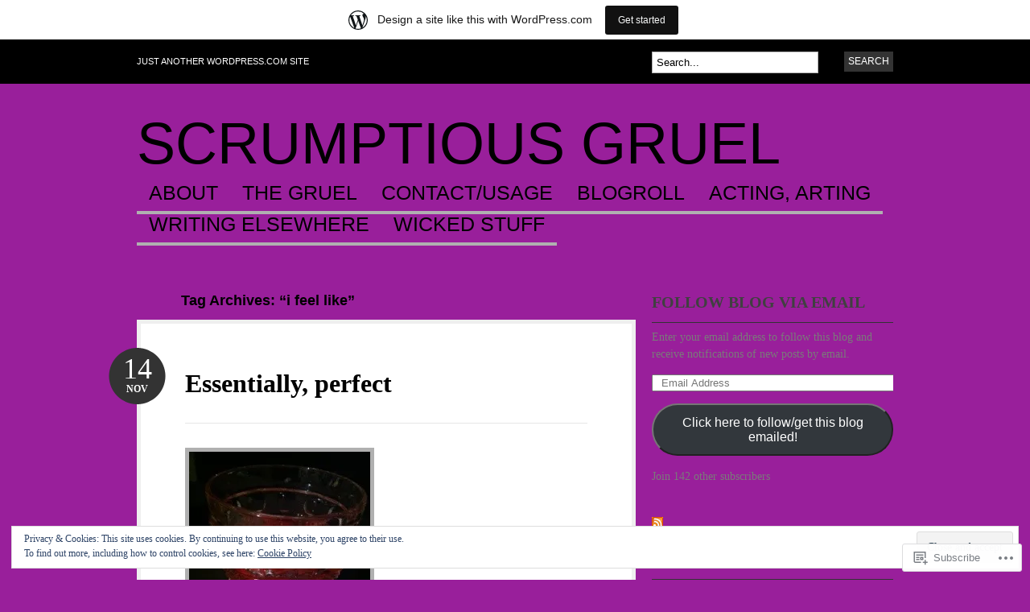

--- FILE ---
content_type: text/html; charset=UTF-8
request_url: https://scrumptiousgruel.wordpress.com/tag/i-feel-like/
body_size: 20862
content:
<!DOCTYPE html PUBLIC "-//W3C//DTD XHTML 1.0 Transitional//EN" "http://www.w3.org/TR/xhtml1/DTD/xhtml1-transitional.dtd">
<html xmlns="http://www.w3.org/1999/xhtml" lang="en">
<head profile="http://gmpg.org/xfn/11">

<meta http-equiv="Content-Type" content="text/html; charset=UTF-8" />
<title>&#8220;i feel like&#8221; | Scrumptious Gruel</title>
<link rel="pingback" href="https://scrumptiousgruel.wordpress.com/xmlrpc.php" />

	<!--[if IE 6]>
		<script type="text/javascript" src="https://s0.wp.com/wp-content/themes/pub/bueno/includes/js/pngfix.js?m=1315596887i"></script>
		<link rel="stylesheet" type="text/css" media="all" href="https://s0.wp.com/wp-content/themes/pub/bueno/css/ie6.css?m=1290185885i" />
	<![endif]-->

	<!--[if IE 7]>
		<link rel="stylesheet" type="text/css" media="all" href="https://s0.wp.com/wp-content/themes/pub/bueno/css/ie7.css?m=1290185885i" />
	<![endif]-->

<meta name='robots' content='max-image-preview:large' />
<link rel='dns-prefetch' href='//s0.wp.com' />
<link rel='dns-prefetch' href='//af.pubmine.com' />
<link rel="alternate" type="application/rss+xml" title="Scrumptious Gruel &raquo; Feed" href="https://scrumptiousgruel.wordpress.com/feed/" />
<link rel="alternate" type="application/rss+xml" title="Scrumptious Gruel &raquo; Comments Feed" href="https://scrumptiousgruel.wordpress.com/comments/feed/" />
<link rel="alternate" type="application/rss+xml" title="Scrumptious Gruel &raquo; &quot;i feel like&quot; Tag Feed" href="https://scrumptiousgruel.wordpress.com/tag/i-feel-like/feed/" />
	<script type="text/javascript">
		/* <![CDATA[ */
		function addLoadEvent(func) {
			var oldonload = window.onload;
			if (typeof window.onload != 'function') {
				window.onload = func;
			} else {
				window.onload = function () {
					oldonload();
					func();
				}
			}
		}
		/* ]]> */
	</script>
	<link crossorigin='anonymous' rel='stylesheet' id='all-css-0-1' href='/_static/??-eJxljcEOwiAQRH9IXBsNxoPxW6CuuBYW0l1C+velF1PjdWbeG2jFjJkVWSFVU2INxAKNngFVAGtv80RoomugmEp0igKiS8TjKHKAncDHHL6K5OYJlTgY72bo09/kD969E7+ISRfQN6b+VqoHX5HzBj3SfbjawV5ON3v+rHpSRyc=&cssminify=yes' type='text/css' media='all' />
<style id='wp-emoji-styles-inline-css'>

	img.wp-smiley, img.emoji {
		display: inline !important;
		border: none !important;
		box-shadow: none !important;
		height: 1em !important;
		width: 1em !important;
		margin: 0 0.07em !important;
		vertical-align: -0.1em !important;
		background: none !important;
		padding: 0 !important;
	}
/*# sourceURL=wp-emoji-styles-inline-css */
</style>
<link crossorigin='anonymous' rel='stylesheet' id='all-css-2-1' href='/wp-content/plugins/gutenberg-core/v22.2.0/build/styles/block-library/style.css?m=1764855221i&cssminify=yes' type='text/css' media='all' />
<style id='wp-block-library-inline-css'>
.has-text-align-justify {
	text-align:justify;
}
.has-text-align-justify{text-align:justify;}

/*# sourceURL=wp-block-library-inline-css */
</style><style id='global-styles-inline-css'>
:root{--wp--preset--aspect-ratio--square: 1;--wp--preset--aspect-ratio--4-3: 4/3;--wp--preset--aspect-ratio--3-4: 3/4;--wp--preset--aspect-ratio--3-2: 3/2;--wp--preset--aspect-ratio--2-3: 2/3;--wp--preset--aspect-ratio--16-9: 16/9;--wp--preset--aspect-ratio--9-16: 9/16;--wp--preset--color--black: #000000;--wp--preset--color--cyan-bluish-gray: #abb8c3;--wp--preset--color--white: #ffffff;--wp--preset--color--pale-pink: #f78da7;--wp--preset--color--vivid-red: #cf2e2e;--wp--preset--color--luminous-vivid-orange: #ff6900;--wp--preset--color--luminous-vivid-amber: #fcb900;--wp--preset--color--light-green-cyan: #7bdcb5;--wp--preset--color--vivid-green-cyan: #00d084;--wp--preset--color--pale-cyan-blue: #8ed1fc;--wp--preset--color--vivid-cyan-blue: #0693e3;--wp--preset--color--vivid-purple: #9b51e0;--wp--preset--gradient--vivid-cyan-blue-to-vivid-purple: linear-gradient(135deg,rgb(6,147,227) 0%,rgb(155,81,224) 100%);--wp--preset--gradient--light-green-cyan-to-vivid-green-cyan: linear-gradient(135deg,rgb(122,220,180) 0%,rgb(0,208,130) 100%);--wp--preset--gradient--luminous-vivid-amber-to-luminous-vivid-orange: linear-gradient(135deg,rgb(252,185,0) 0%,rgb(255,105,0) 100%);--wp--preset--gradient--luminous-vivid-orange-to-vivid-red: linear-gradient(135deg,rgb(255,105,0) 0%,rgb(207,46,46) 100%);--wp--preset--gradient--very-light-gray-to-cyan-bluish-gray: linear-gradient(135deg,rgb(238,238,238) 0%,rgb(169,184,195) 100%);--wp--preset--gradient--cool-to-warm-spectrum: linear-gradient(135deg,rgb(74,234,220) 0%,rgb(151,120,209) 20%,rgb(207,42,186) 40%,rgb(238,44,130) 60%,rgb(251,105,98) 80%,rgb(254,248,76) 100%);--wp--preset--gradient--blush-light-purple: linear-gradient(135deg,rgb(255,206,236) 0%,rgb(152,150,240) 100%);--wp--preset--gradient--blush-bordeaux: linear-gradient(135deg,rgb(254,205,165) 0%,rgb(254,45,45) 50%,rgb(107,0,62) 100%);--wp--preset--gradient--luminous-dusk: linear-gradient(135deg,rgb(255,203,112) 0%,rgb(199,81,192) 50%,rgb(65,88,208) 100%);--wp--preset--gradient--pale-ocean: linear-gradient(135deg,rgb(255,245,203) 0%,rgb(182,227,212) 50%,rgb(51,167,181) 100%);--wp--preset--gradient--electric-grass: linear-gradient(135deg,rgb(202,248,128) 0%,rgb(113,206,126) 100%);--wp--preset--gradient--midnight: linear-gradient(135deg,rgb(2,3,129) 0%,rgb(40,116,252) 100%);--wp--preset--font-size--small: 13px;--wp--preset--font-size--medium: 20px;--wp--preset--font-size--large: 36px;--wp--preset--font-size--x-large: 42px;--wp--preset--font-family--albert-sans: 'Albert Sans', sans-serif;--wp--preset--font-family--alegreya: Alegreya, serif;--wp--preset--font-family--arvo: Arvo, serif;--wp--preset--font-family--bodoni-moda: 'Bodoni Moda', serif;--wp--preset--font-family--bricolage-grotesque: 'Bricolage Grotesque', sans-serif;--wp--preset--font-family--cabin: Cabin, sans-serif;--wp--preset--font-family--chivo: Chivo, sans-serif;--wp--preset--font-family--commissioner: Commissioner, sans-serif;--wp--preset--font-family--cormorant: Cormorant, serif;--wp--preset--font-family--courier-prime: 'Courier Prime', monospace;--wp--preset--font-family--crimson-pro: 'Crimson Pro', serif;--wp--preset--font-family--dm-mono: 'DM Mono', monospace;--wp--preset--font-family--dm-sans: 'DM Sans', sans-serif;--wp--preset--font-family--dm-serif-display: 'DM Serif Display', serif;--wp--preset--font-family--domine: Domine, serif;--wp--preset--font-family--eb-garamond: 'EB Garamond', serif;--wp--preset--font-family--epilogue: Epilogue, sans-serif;--wp--preset--font-family--fahkwang: Fahkwang, sans-serif;--wp--preset--font-family--figtree: Figtree, sans-serif;--wp--preset--font-family--fira-sans: 'Fira Sans', sans-serif;--wp--preset--font-family--fjalla-one: 'Fjalla One', sans-serif;--wp--preset--font-family--fraunces: Fraunces, serif;--wp--preset--font-family--gabarito: Gabarito, system-ui;--wp--preset--font-family--ibm-plex-mono: 'IBM Plex Mono', monospace;--wp--preset--font-family--ibm-plex-sans: 'IBM Plex Sans', sans-serif;--wp--preset--font-family--ibarra-real-nova: 'Ibarra Real Nova', serif;--wp--preset--font-family--instrument-serif: 'Instrument Serif', serif;--wp--preset--font-family--inter: Inter, sans-serif;--wp--preset--font-family--josefin-sans: 'Josefin Sans', sans-serif;--wp--preset--font-family--jost: Jost, sans-serif;--wp--preset--font-family--libre-baskerville: 'Libre Baskerville', serif;--wp--preset--font-family--libre-franklin: 'Libre Franklin', sans-serif;--wp--preset--font-family--literata: Literata, serif;--wp--preset--font-family--lora: Lora, serif;--wp--preset--font-family--merriweather: Merriweather, serif;--wp--preset--font-family--montserrat: Montserrat, sans-serif;--wp--preset--font-family--newsreader: Newsreader, serif;--wp--preset--font-family--noto-sans-mono: 'Noto Sans Mono', sans-serif;--wp--preset--font-family--nunito: Nunito, sans-serif;--wp--preset--font-family--open-sans: 'Open Sans', sans-serif;--wp--preset--font-family--overpass: Overpass, sans-serif;--wp--preset--font-family--pt-serif: 'PT Serif', serif;--wp--preset--font-family--petrona: Petrona, serif;--wp--preset--font-family--piazzolla: Piazzolla, serif;--wp--preset--font-family--playfair-display: 'Playfair Display', serif;--wp--preset--font-family--plus-jakarta-sans: 'Plus Jakarta Sans', sans-serif;--wp--preset--font-family--poppins: Poppins, sans-serif;--wp--preset--font-family--raleway: Raleway, sans-serif;--wp--preset--font-family--roboto: Roboto, sans-serif;--wp--preset--font-family--roboto-slab: 'Roboto Slab', serif;--wp--preset--font-family--rubik: Rubik, sans-serif;--wp--preset--font-family--rufina: Rufina, serif;--wp--preset--font-family--sora: Sora, sans-serif;--wp--preset--font-family--source-sans-3: 'Source Sans 3', sans-serif;--wp--preset--font-family--source-serif-4: 'Source Serif 4', serif;--wp--preset--font-family--space-mono: 'Space Mono', monospace;--wp--preset--font-family--syne: Syne, sans-serif;--wp--preset--font-family--texturina: Texturina, serif;--wp--preset--font-family--urbanist: Urbanist, sans-serif;--wp--preset--font-family--work-sans: 'Work Sans', sans-serif;--wp--preset--spacing--20: 0.44rem;--wp--preset--spacing--30: 0.67rem;--wp--preset--spacing--40: 1rem;--wp--preset--spacing--50: 1.5rem;--wp--preset--spacing--60: 2.25rem;--wp--preset--spacing--70: 3.38rem;--wp--preset--spacing--80: 5.06rem;--wp--preset--shadow--natural: 6px 6px 9px rgba(0, 0, 0, 0.2);--wp--preset--shadow--deep: 12px 12px 50px rgba(0, 0, 0, 0.4);--wp--preset--shadow--sharp: 6px 6px 0px rgba(0, 0, 0, 0.2);--wp--preset--shadow--outlined: 6px 6px 0px -3px rgb(255, 255, 255), 6px 6px rgb(0, 0, 0);--wp--preset--shadow--crisp: 6px 6px 0px rgb(0, 0, 0);}:where(.is-layout-flex){gap: 0.5em;}:where(.is-layout-grid){gap: 0.5em;}body .is-layout-flex{display: flex;}.is-layout-flex{flex-wrap: wrap;align-items: center;}.is-layout-flex > :is(*, div){margin: 0;}body .is-layout-grid{display: grid;}.is-layout-grid > :is(*, div){margin: 0;}:where(.wp-block-columns.is-layout-flex){gap: 2em;}:where(.wp-block-columns.is-layout-grid){gap: 2em;}:where(.wp-block-post-template.is-layout-flex){gap: 1.25em;}:where(.wp-block-post-template.is-layout-grid){gap: 1.25em;}.has-black-color{color: var(--wp--preset--color--black) !important;}.has-cyan-bluish-gray-color{color: var(--wp--preset--color--cyan-bluish-gray) !important;}.has-white-color{color: var(--wp--preset--color--white) !important;}.has-pale-pink-color{color: var(--wp--preset--color--pale-pink) !important;}.has-vivid-red-color{color: var(--wp--preset--color--vivid-red) !important;}.has-luminous-vivid-orange-color{color: var(--wp--preset--color--luminous-vivid-orange) !important;}.has-luminous-vivid-amber-color{color: var(--wp--preset--color--luminous-vivid-amber) !important;}.has-light-green-cyan-color{color: var(--wp--preset--color--light-green-cyan) !important;}.has-vivid-green-cyan-color{color: var(--wp--preset--color--vivid-green-cyan) !important;}.has-pale-cyan-blue-color{color: var(--wp--preset--color--pale-cyan-blue) !important;}.has-vivid-cyan-blue-color{color: var(--wp--preset--color--vivid-cyan-blue) !important;}.has-vivid-purple-color{color: var(--wp--preset--color--vivid-purple) !important;}.has-black-background-color{background-color: var(--wp--preset--color--black) !important;}.has-cyan-bluish-gray-background-color{background-color: var(--wp--preset--color--cyan-bluish-gray) !important;}.has-white-background-color{background-color: var(--wp--preset--color--white) !important;}.has-pale-pink-background-color{background-color: var(--wp--preset--color--pale-pink) !important;}.has-vivid-red-background-color{background-color: var(--wp--preset--color--vivid-red) !important;}.has-luminous-vivid-orange-background-color{background-color: var(--wp--preset--color--luminous-vivid-orange) !important;}.has-luminous-vivid-amber-background-color{background-color: var(--wp--preset--color--luminous-vivid-amber) !important;}.has-light-green-cyan-background-color{background-color: var(--wp--preset--color--light-green-cyan) !important;}.has-vivid-green-cyan-background-color{background-color: var(--wp--preset--color--vivid-green-cyan) !important;}.has-pale-cyan-blue-background-color{background-color: var(--wp--preset--color--pale-cyan-blue) !important;}.has-vivid-cyan-blue-background-color{background-color: var(--wp--preset--color--vivid-cyan-blue) !important;}.has-vivid-purple-background-color{background-color: var(--wp--preset--color--vivid-purple) !important;}.has-black-border-color{border-color: var(--wp--preset--color--black) !important;}.has-cyan-bluish-gray-border-color{border-color: var(--wp--preset--color--cyan-bluish-gray) !important;}.has-white-border-color{border-color: var(--wp--preset--color--white) !important;}.has-pale-pink-border-color{border-color: var(--wp--preset--color--pale-pink) !important;}.has-vivid-red-border-color{border-color: var(--wp--preset--color--vivid-red) !important;}.has-luminous-vivid-orange-border-color{border-color: var(--wp--preset--color--luminous-vivid-orange) !important;}.has-luminous-vivid-amber-border-color{border-color: var(--wp--preset--color--luminous-vivid-amber) !important;}.has-light-green-cyan-border-color{border-color: var(--wp--preset--color--light-green-cyan) !important;}.has-vivid-green-cyan-border-color{border-color: var(--wp--preset--color--vivid-green-cyan) !important;}.has-pale-cyan-blue-border-color{border-color: var(--wp--preset--color--pale-cyan-blue) !important;}.has-vivid-cyan-blue-border-color{border-color: var(--wp--preset--color--vivid-cyan-blue) !important;}.has-vivid-purple-border-color{border-color: var(--wp--preset--color--vivid-purple) !important;}.has-vivid-cyan-blue-to-vivid-purple-gradient-background{background: var(--wp--preset--gradient--vivid-cyan-blue-to-vivid-purple) !important;}.has-light-green-cyan-to-vivid-green-cyan-gradient-background{background: var(--wp--preset--gradient--light-green-cyan-to-vivid-green-cyan) !important;}.has-luminous-vivid-amber-to-luminous-vivid-orange-gradient-background{background: var(--wp--preset--gradient--luminous-vivid-amber-to-luminous-vivid-orange) !important;}.has-luminous-vivid-orange-to-vivid-red-gradient-background{background: var(--wp--preset--gradient--luminous-vivid-orange-to-vivid-red) !important;}.has-very-light-gray-to-cyan-bluish-gray-gradient-background{background: var(--wp--preset--gradient--very-light-gray-to-cyan-bluish-gray) !important;}.has-cool-to-warm-spectrum-gradient-background{background: var(--wp--preset--gradient--cool-to-warm-spectrum) !important;}.has-blush-light-purple-gradient-background{background: var(--wp--preset--gradient--blush-light-purple) !important;}.has-blush-bordeaux-gradient-background{background: var(--wp--preset--gradient--blush-bordeaux) !important;}.has-luminous-dusk-gradient-background{background: var(--wp--preset--gradient--luminous-dusk) !important;}.has-pale-ocean-gradient-background{background: var(--wp--preset--gradient--pale-ocean) !important;}.has-electric-grass-gradient-background{background: var(--wp--preset--gradient--electric-grass) !important;}.has-midnight-gradient-background{background: var(--wp--preset--gradient--midnight) !important;}.has-small-font-size{font-size: var(--wp--preset--font-size--small) !important;}.has-medium-font-size{font-size: var(--wp--preset--font-size--medium) !important;}.has-large-font-size{font-size: var(--wp--preset--font-size--large) !important;}.has-x-large-font-size{font-size: var(--wp--preset--font-size--x-large) !important;}.has-albert-sans-font-family{font-family: var(--wp--preset--font-family--albert-sans) !important;}.has-alegreya-font-family{font-family: var(--wp--preset--font-family--alegreya) !important;}.has-arvo-font-family{font-family: var(--wp--preset--font-family--arvo) !important;}.has-bodoni-moda-font-family{font-family: var(--wp--preset--font-family--bodoni-moda) !important;}.has-bricolage-grotesque-font-family{font-family: var(--wp--preset--font-family--bricolage-grotesque) !important;}.has-cabin-font-family{font-family: var(--wp--preset--font-family--cabin) !important;}.has-chivo-font-family{font-family: var(--wp--preset--font-family--chivo) !important;}.has-commissioner-font-family{font-family: var(--wp--preset--font-family--commissioner) !important;}.has-cormorant-font-family{font-family: var(--wp--preset--font-family--cormorant) !important;}.has-courier-prime-font-family{font-family: var(--wp--preset--font-family--courier-prime) !important;}.has-crimson-pro-font-family{font-family: var(--wp--preset--font-family--crimson-pro) !important;}.has-dm-mono-font-family{font-family: var(--wp--preset--font-family--dm-mono) !important;}.has-dm-sans-font-family{font-family: var(--wp--preset--font-family--dm-sans) !important;}.has-dm-serif-display-font-family{font-family: var(--wp--preset--font-family--dm-serif-display) !important;}.has-domine-font-family{font-family: var(--wp--preset--font-family--domine) !important;}.has-eb-garamond-font-family{font-family: var(--wp--preset--font-family--eb-garamond) !important;}.has-epilogue-font-family{font-family: var(--wp--preset--font-family--epilogue) !important;}.has-fahkwang-font-family{font-family: var(--wp--preset--font-family--fahkwang) !important;}.has-figtree-font-family{font-family: var(--wp--preset--font-family--figtree) !important;}.has-fira-sans-font-family{font-family: var(--wp--preset--font-family--fira-sans) !important;}.has-fjalla-one-font-family{font-family: var(--wp--preset--font-family--fjalla-one) !important;}.has-fraunces-font-family{font-family: var(--wp--preset--font-family--fraunces) !important;}.has-gabarito-font-family{font-family: var(--wp--preset--font-family--gabarito) !important;}.has-ibm-plex-mono-font-family{font-family: var(--wp--preset--font-family--ibm-plex-mono) !important;}.has-ibm-plex-sans-font-family{font-family: var(--wp--preset--font-family--ibm-plex-sans) !important;}.has-ibarra-real-nova-font-family{font-family: var(--wp--preset--font-family--ibarra-real-nova) !important;}.has-instrument-serif-font-family{font-family: var(--wp--preset--font-family--instrument-serif) !important;}.has-inter-font-family{font-family: var(--wp--preset--font-family--inter) !important;}.has-josefin-sans-font-family{font-family: var(--wp--preset--font-family--josefin-sans) !important;}.has-jost-font-family{font-family: var(--wp--preset--font-family--jost) !important;}.has-libre-baskerville-font-family{font-family: var(--wp--preset--font-family--libre-baskerville) !important;}.has-libre-franklin-font-family{font-family: var(--wp--preset--font-family--libre-franklin) !important;}.has-literata-font-family{font-family: var(--wp--preset--font-family--literata) !important;}.has-lora-font-family{font-family: var(--wp--preset--font-family--lora) !important;}.has-merriweather-font-family{font-family: var(--wp--preset--font-family--merriweather) !important;}.has-montserrat-font-family{font-family: var(--wp--preset--font-family--montserrat) !important;}.has-newsreader-font-family{font-family: var(--wp--preset--font-family--newsreader) !important;}.has-noto-sans-mono-font-family{font-family: var(--wp--preset--font-family--noto-sans-mono) !important;}.has-nunito-font-family{font-family: var(--wp--preset--font-family--nunito) !important;}.has-open-sans-font-family{font-family: var(--wp--preset--font-family--open-sans) !important;}.has-overpass-font-family{font-family: var(--wp--preset--font-family--overpass) !important;}.has-pt-serif-font-family{font-family: var(--wp--preset--font-family--pt-serif) !important;}.has-petrona-font-family{font-family: var(--wp--preset--font-family--petrona) !important;}.has-piazzolla-font-family{font-family: var(--wp--preset--font-family--piazzolla) !important;}.has-playfair-display-font-family{font-family: var(--wp--preset--font-family--playfair-display) !important;}.has-plus-jakarta-sans-font-family{font-family: var(--wp--preset--font-family--plus-jakarta-sans) !important;}.has-poppins-font-family{font-family: var(--wp--preset--font-family--poppins) !important;}.has-raleway-font-family{font-family: var(--wp--preset--font-family--raleway) !important;}.has-roboto-font-family{font-family: var(--wp--preset--font-family--roboto) !important;}.has-roboto-slab-font-family{font-family: var(--wp--preset--font-family--roboto-slab) !important;}.has-rubik-font-family{font-family: var(--wp--preset--font-family--rubik) !important;}.has-rufina-font-family{font-family: var(--wp--preset--font-family--rufina) !important;}.has-sora-font-family{font-family: var(--wp--preset--font-family--sora) !important;}.has-source-sans-3-font-family{font-family: var(--wp--preset--font-family--source-sans-3) !important;}.has-source-serif-4-font-family{font-family: var(--wp--preset--font-family--source-serif-4) !important;}.has-space-mono-font-family{font-family: var(--wp--preset--font-family--space-mono) !important;}.has-syne-font-family{font-family: var(--wp--preset--font-family--syne) !important;}.has-texturina-font-family{font-family: var(--wp--preset--font-family--texturina) !important;}.has-urbanist-font-family{font-family: var(--wp--preset--font-family--urbanist) !important;}.has-work-sans-font-family{font-family: var(--wp--preset--font-family--work-sans) !important;}
/*# sourceURL=global-styles-inline-css */
</style>

<style id='classic-theme-styles-inline-css'>
/*! This file is auto-generated */
.wp-block-button__link{color:#fff;background-color:#32373c;border-radius:9999px;box-shadow:none;text-decoration:none;padding:calc(.667em + 2px) calc(1.333em + 2px);font-size:1.125em}.wp-block-file__button{background:#32373c;color:#fff;text-decoration:none}
/*# sourceURL=/wp-includes/css/classic-themes.min.css */
</style>
<link crossorigin='anonymous' rel='stylesheet' id='all-css-4-1' href='/_static/??-eJyFj10KwkAMhC9kGlpL1QfxLN1trKv7x2bX4u1NEbQi1JeQDPMNE5wi6OAz+YzRltF4Rh2UDfrG2FT1vqqBjYuWING9anEwnN8O4PywVGnmDS6CXIFPViLRXezz7HA0mJ4sObGtYVMUBpSKiZhBpjPFQb4IyD/cS8ZYFKpCPuDfVomk/yjriOJanGvQSAHk6z6b4L8OONvepBk9uWO9a+vusN023fUJTMiA3g==&cssminify=yes' type='text/css' media='all' />
<link crossorigin='anonymous' rel='stylesheet' id='print-css-5-1' href='/wp-content/mu-plugins/global-print/global-print.css?m=1465851035i&cssminify=yes' type='text/css' media='print' />
<style id='jetpack-global-styles-frontend-style-inline-css'>
:root { --font-headings: unset; --font-base: unset; --font-headings-default: -apple-system,BlinkMacSystemFont,"Segoe UI",Roboto,Oxygen-Sans,Ubuntu,Cantarell,"Helvetica Neue",sans-serif; --font-base-default: -apple-system,BlinkMacSystemFont,"Segoe UI",Roboto,Oxygen-Sans,Ubuntu,Cantarell,"Helvetica Neue",sans-serif;}
/*# sourceURL=jetpack-global-styles-frontend-style-inline-css */
</style>
<link crossorigin='anonymous' rel='stylesheet' id='all-css-8-1' href='/wp-content/themes/h4/global.css?m=1420737423i&cssminify=yes' type='text/css' media='all' />
<script type="text/javascript" id="wpcom-actionbar-placeholder-js-extra">
/* <![CDATA[ */
var actionbardata = {"siteID":"17077161","postID":"0","siteURL":"https://scrumptiousgruel.wordpress.com","xhrURL":"https://scrumptiousgruel.wordpress.com/wp-admin/admin-ajax.php","nonce":"8d63a61e57","isLoggedIn":"","statusMessage":"","subsEmailDefault":"instantly","proxyScriptUrl":"https://s0.wp.com/wp-content/js/wpcom-proxy-request.js?m=1513050504i&amp;ver=20211021","i18n":{"followedText":"New posts from this site will now appear in your \u003Ca href=\"https://wordpress.com/reader\"\u003EReader\u003C/a\u003E","foldBar":"Collapse this bar","unfoldBar":"Expand this bar","shortLinkCopied":"Shortlink copied to clipboard."}};
//# sourceURL=wpcom-actionbar-placeholder-js-extra
/* ]]> */
</script>
<script type="text/javascript" id="jetpack-mu-wpcom-settings-js-before">
/* <![CDATA[ */
var JETPACK_MU_WPCOM_SETTINGS = {"assetsUrl":"https://s0.wp.com/wp-content/mu-plugins/jetpack-mu-wpcom-plugin/moon/jetpack_vendor/automattic/jetpack-mu-wpcom/src/build/"};
//# sourceURL=jetpack-mu-wpcom-settings-js-before
/* ]]> */
</script>
<script crossorigin='anonymous' type='text/javascript'  src='/_static/??-eJyFjssOwiAQRX9IOrXG18L4LTwmCIEBB7D2722jTbpzdRf3nJsLYxY6UUWq4AtwqCJzek+dLzvYdCokK3Jo1lGBMbGRpggdZClYFlHHDK9hCUGJhDWZ1wlHOjTzxfyzIU+/6KKjv5CIzrKsuIXXU/WBcVZyU6AaUoLtikVClmF27vG2Pw/98dCfLlf/AeiGWOE='></script>
<script type="text/javascript" id="rlt-proxy-js-after">
/* <![CDATA[ */
	rltInitialize( {"token":null,"iframeOrigins":["https:\/\/widgets.wp.com"]} );
//# sourceURL=rlt-proxy-js-after
/* ]]> */
</script>
<link href="https://s0.wp.com/wp-content/themes/pub/bueno/styles/grey.css?m=1349041266i" rel="stylesheet" type="text/css" />
<link rel="EditURI" type="application/rsd+xml" title="RSD" href="https://scrumptiousgruel.wordpress.com/xmlrpc.php?rsd" />
<meta name="generator" content="WordPress.com" />

<!-- Jetpack Open Graph Tags -->
<meta property="og:type" content="website" />
<meta property="og:title" content="&#8220;i feel like&#8221; &#8211; Scrumptious Gruel" />
<meta property="og:url" content="https://scrumptiousgruel.wordpress.com/tag/i-feel-like/" />
<meta property="og:site_name" content="Scrumptious Gruel" />
<meta property="og:image" content="https://s0.wp.com/i/blank.jpg?m=1383295312i" />
<meta property="og:image:width" content="200" />
<meta property="og:image:height" content="200" />
<meta property="og:image:alt" content="" />
<meta property="og:locale" content="en_US" />
<meta property="fb:app_id" content="249643311490" />
<meta name="twitter:creator" content="@ellenclifford" />

<!-- End Jetpack Open Graph Tags -->
<link rel="shortcut icon" type="image/x-icon" href="https://s0.wp.com/i/favicon.ico?m=1713425267i" sizes="16x16 24x24 32x32 48x48" />
<link rel="icon" type="image/x-icon" href="https://s0.wp.com/i/favicon.ico?m=1713425267i" sizes="16x16 24x24 32x32 48x48" />
<link rel="apple-touch-icon" href="https://s0.wp.com/i/webclip.png?m=1713868326i" />
<link rel='openid.server' href='https://scrumptiousgruel.wordpress.com/?openidserver=1' />
<link rel='openid.delegate' href='https://scrumptiousgruel.wordpress.com/' />
<link rel="search" type="application/opensearchdescription+xml" href="https://scrumptiousgruel.wordpress.com/osd.xml" title="Scrumptious Gruel" />
<link rel="search" type="application/opensearchdescription+xml" href="https://s1.wp.com/opensearch.xml" title="WordPress.com" />
<meta name="theme-color" content="#991f9b" />
		<style id="wpcom-hotfix-masterbar-style">
			@media screen and (min-width: 783px) {
				#wpadminbar .quicklinks li#wp-admin-bar-my-account.with-avatar > a img {
					margin-top: 5px;
				}
			}
		</style>
				<style type="text/css">
		body {
			background-image: none;
		}
		</style>
	<meta name="description" content="Posts about &#8220;i feel like&#8221; written by Ellen" />
<style type="text/css" id="custom-background-css">
body.custom-background { background-color: #991f9b; }
</style>
	<script type="text/javascript">
/* <![CDATA[ */
var wa_client = {}; wa_client.cmd = []; wa_client.config = { 'blog_id': 17077161, 'blog_language': 'en', 'is_wordads': false, 'hosting_type': 0, 'afp_account_id': null, 'afp_host_id': 5038568878849053, 'theme': 'pub/bueno', '_': { 'title': 'Advertisement', 'privacy_settings': 'Privacy Settings' }, 'formats': [ 'belowpost', 'bottom_sticky', 'sidebar_sticky_right', 'sidebar', 'gutenberg_rectangle', 'gutenberg_leaderboard', 'gutenberg_mobile_leaderboard', 'gutenberg_skyscraper' ] };
/* ]]> */
</script>
		<script type="text/javascript">

			window.doNotSellCallback = function() {

				var linkElements = [
					'a[href="https://wordpress.com/?ref=footer_blog"]',
					'a[href="https://wordpress.com/?ref=footer_website"]',
					'a[href="https://wordpress.com/?ref=vertical_footer"]',
					'a[href^="https://wordpress.com/?ref=footer_segment_"]',
				].join(',');

				var dnsLink = document.createElement( 'a' );
				dnsLink.href = 'https://wordpress.com/advertising-program-optout/';
				dnsLink.classList.add( 'do-not-sell-link' );
				dnsLink.rel = 'nofollow';
				dnsLink.style.marginLeft = '0.5em';
				dnsLink.textContent = 'Do Not Sell or Share My Personal Information';

				var creditLinks = document.querySelectorAll( linkElements );

				if ( 0 === creditLinks.length ) {
					return false;
				}

				Array.prototype.forEach.call( creditLinks, function( el ) {
					el.insertAdjacentElement( 'afterend', dnsLink );
				});

				return true;
			};

		</script>
		<script type="text/javascript">
	window.google_analytics_uacct = "UA-52447-2";
</script>

<script type="text/javascript">
	var _gaq = _gaq || [];
	_gaq.push(['_setAccount', 'UA-52447-2']);
	_gaq.push(['_gat._anonymizeIp']);
	_gaq.push(['_setDomainName', 'wordpress.com']);
	_gaq.push(['_initData']);
	_gaq.push(['_trackPageview']);

	(function() {
		var ga = document.createElement('script'); ga.type = 'text/javascript'; ga.async = true;
		ga.src = ('https:' == document.location.protocol ? 'https://ssl' : 'http://www') + '.google-analytics.com/ga.js';
		(document.getElementsByTagName('head')[0] || document.getElementsByTagName('body')[0]).appendChild(ga);
	})();
</script>

<link crossorigin='anonymous' rel='stylesheet' id='all-css-0-3' href='/wp-content/mu-plugins/jetpack-plugin/moon/_inc/build/subscriptions/subscriptions.min.css?m=1753976312i&cssminify=yes' type='text/css' media='all' />
</head>

<body class="archive tag tag-i-feel-like tag-773169 custom-background wp-theme-pubbueno customizer-styles-applied jetpack-reblog-enabled has-marketing-bar has-marketing-bar-theme-bueno">

<div id="container">

	<div id="navigation">

		<div class="col-full">

			<div id="description" class="fl">Just another WordPress.com site</div>

			<div id="topsearch" class="fr">
				<div id="search_main" class="widget">

	<h3>Search</h3>

    <form method="get" id="searchform" action="https://scrumptiousgruel.wordpress.com">
        <input type="text" class="field" name="s" id="s"  value="Search..." onfocus="if (this.value == 'Search...') {this.value = '';}" onblur="if (this.value == '') {this.value = 'Search...';}" />
        <input type="submit" class="submit" name="submit" value="Search" />
    </form>

    <div class="fix"></div>

</div>
			</div><!-- /#topsearch -->

		</div><!-- /.col-full -->

	</div><!-- /#navigation -->

		<div id="header" class="col-full">

		<div id="logo" class="fl">

						<h1 class="site-title"><a href="https://scrumptiousgruel.wordpress.com">Scrumptious Gruel</a></h1>
			
		</div><!-- /#logo -->

		<div id="pagenav" class="nav fr">
					<ul>
			
			
			<li class="page_item page-item-2"><a href="https://scrumptiousgruel.wordpress.com/about/">About</a></li>
<li class="page_item page-item-147"><a href="https://scrumptiousgruel.wordpress.com/the-gruel/">The Gruel</a></li>
<li class="page_item page-item-355"><a href="https://scrumptiousgruel.wordpress.com/contact/">Contact/Usage</a></li>
<li class="page_item page-item-558"><a href="https://scrumptiousgruel.wordpress.com/blogroll/">Blogroll</a></li>
<li class="page_item page-item-1233"><a href="https://scrumptiousgruel.wordpress.com/acting-arting/">Acting, arting</a></li>
<li class="page_item page-item-953"><a href="https://scrumptiousgruel.wordpress.com/guest-posts/">Writing Elsewhere</a></li>
<li class="page_item page-item-1449"><a href="https://scrumptiousgruel.wordpress.com/wicked-stuff/">Wicked stuff</a></li>

					</ul>
			</div><!-- /#pagenav -->

		
	</div><!-- /#header -->
    <div id="content" class="col-full">
		<div id="main" class="col-left">

            
				                <span class="archive_header">Tag Archives: &#8220;i feel like&#8221;</span>

                
				<div class="fix"></div>

            
                
<div id="post-2609" class="post-2609 post type-post status-publish format-standard hentry category-acting category-drinks category-fast category-uncategorized category-words tag-i-feel-like tag-acting tag-bon-appetit tag-bourbon tag-campari tag-friends tag-hello-giggles tag-hugs tag-old-pal tag-the-book-cook tag-vermouth">

	
	<h2 class="title"><a href="https://scrumptiousgruel.wordpress.com/2013/11/14/essentially-perfect/" rel="bookmark" title="Essentially, perfect">Essentially, perfect</a></h2>
	<a class="date" href="https://scrumptiousgruel.wordpress.com/2013/11/14/essentially-perfect/">
		<span class="day">14</span>
		<span class="month">Nov</span>
	</a>

	

	<div class="entry">
		<p><a href="https://scrumptiousgruel.wordpress.com/wp-content/uploads/2013/02/20130217-012516.jpg"><img src="https://scrumptiousgruel.wordpress.com/wp-content/uploads/2013/02/20130217-012516.jpg?w=490" alt="20130217-012516.jpg" class="alignnone size-full" /></a><br />
Kudos to whoever found <a href="http://www.bonappetit.com/recipes/2012/02/old-pal-cocktail">this balance</a>. It is exquisite. An Old Pal makes you feel good-that is if you stop yourself before mixing too many. </p>
<p>Unlike the massive hug of an old pal,  which makes  you feel good no matter how many.</p>
<p>May I talk about hugs? Hugs save the day. I could really use one.</p>
<p>It&#8217;s quite busy here. I acted in yet another lil&#8217; thing today and am improv-ing and throwing together lovely little things for Hello Giggles like <a href="http://hellogiggles.com/three-times-an-alice-queen-of-your-tart">this</a>:</p>
<p><a href="https://scrumptiousgruel.wordpress.com/wp-content/uploads/2013/11/20131113-211205.jpg"><img src="https://scrumptiousgruel.wordpress.com/wp-content/uploads/2013/11/20131113-211205.jpg?w=490" alt="20131113-211205.jpg" class="alignnone size-full" /></a><br />
Ooh, and I have a new headshot: </p>
<p><a href="https://scrumptiousgruel.wordpress.com/wp-content/uploads/2013/11/20131113-211325.jpg"><img src="https://scrumptiousgruel.wordpress.com/wp-content/uploads/2013/11/20131113-211325.jpg?w=490" alt="20131113-211325.jpg" class="alignnone size-full" /></a><br />
Well that&#8217;s one of them anyway.<br />
And I&#8217;m concocting new things for another one of those <a href="https://scrumptiousgruel.wordpress.com/2013/01/23/wisdom-of-the-crust-with-cocktails/">pie parties</a> Alice and I throw. So you&#8217;ve got that to look forward to.<br />
So I&#8217;m not going to blather on right now, and just recommend this simple drink. </p>
<p>One more random thought: I feel like people need to stop beginning <em>every</em> sentence with &#8220;I feel like&#8221;.</p>
<p><strong>Old Pal from <a href="http://www.bonappetit.com">Bon Appetit</a></strong><br />
3 Tbsp. bourbon<br />
2 Tbsp. Campari<br />
2 Tbsp. dry vermouth<br />
Orange twist.<br />
Stir all liquids in a glass with ice. Strain into a chilled glass. Run orange rind around the rim then twist and drop in. Drop everything for a friend.</p>
				<p class="entry-tags">Tags: <a href="https://scrumptiousgruel.wordpress.com/tag/i-feel-like/" rel="tag">"i feel like"</a>, <a href="https://scrumptiousgruel.wordpress.com/tag/acting/" rel="tag">acting</a>, <a href="https://scrumptiousgruel.wordpress.com/tag/bon-appetit/" rel="tag">Bon Appétit</a>, <a href="https://scrumptiousgruel.wordpress.com/tag/bourbon/" rel="tag">bourbon</a>, <a href="https://scrumptiousgruel.wordpress.com/tag/campari/" rel="tag">Campari</a>, <a href="https://scrumptiousgruel.wordpress.com/tag/friends/" rel="tag">friends</a>, <a href="https://scrumptiousgruel.wordpress.com/tag/hello-giggles/" rel="tag">Hello Giggles</a>, <a href="https://scrumptiousgruel.wordpress.com/tag/hugs/" rel="tag">hugs</a>, <a href="https://scrumptiousgruel.wordpress.com/tag/old-pal/" rel="tag">old pal</a>, <a href="https://scrumptiousgruel.wordpress.com/tag/the-book-cook/" rel="tag">the book cook</a>, <a href="https://scrumptiousgruel.wordpress.com/tag/vermouth/" rel="tag">vermouth</a></p>			</div>

	<div class="post-meta">

		<ul >
						<li class="comments">
				<span class="head">Comments</span>
				<span class="body"><a href="https://scrumptiousgruel.wordpress.com/2013/11/14/essentially-perfect/#comments">2 Comments</a></span>
			</li>
						<li class="categories">
				<span class="head">Categories</span>
				<span class="body"><a href="https://scrumptiousgruel.wordpress.com/category/acting/" rel="category tag">acting</a>, <a href="https://scrumptiousgruel.wordpress.com/category/drinks/" rel="category tag">drinks</a>, <a href="https://scrumptiousgruel.wordpress.com/category/fast/" rel="category tag">fast</a>, <a href="https://scrumptiousgruel.wordpress.com/category/uncategorized/" rel="category tag">Uncategorized</a>, <a href="https://scrumptiousgruel.wordpress.com/category/words/" rel="category tag">words</a></span>
			</li>
							<li class="author">
					<span class="head">Author</span>
					<span class="body"><a href="https://scrumptiousgruel.wordpress.com/author/elsquared/" title="Posts by Ellen" rel="author">Ellen</a></span>
				</li>
					</ul>

		<div class="fix"></div>

	</div><!-- /.post-meta -->

</div><!-- /.post -->
			
			
		</div><!-- /#main -->

        <div id="sidebar" class="col-right">
	
	<!-- Widgetized Sidebar -->
	<div id="blog_subscription-3" class="widget widget_blog_subscription jetpack_subscription_widget"><h3><label for="subscribe-field">Follow Blog via Email</label></h3>

			<div class="wp-block-jetpack-subscriptions__container">
			<form
				action="https://subscribe.wordpress.com"
				method="post"
				accept-charset="utf-8"
				data-blog="17077161"
				data-post_access_level="everybody"
				id="subscribe-blog"
			>
				<p>Enter your email address to follow this blog and receive notifications of new posts by email.</p>
				<p id="subscribe-email">
					<label
						id="subscribe-field-label"
						for="subscribe-field"
						class="screen-reader-text"
					>
						Email Address:					</label>

					<input
							type="email"
							name="email"
							autocomplete="email"
							
							style="width: 95%; padding: 1px 10px"
							placeholder="Email Address"
							value=""
							id="subscribe-field"
							required
						/>				</p>

				<p id="subscribe-submit"
									>
					<input type="hidden" name="action" value="subscribe"/>
					<input type="hidden" name="blog_id" value="17077161"/>
					<input type="hidden" name="source" value="https://scrumptiousgruel.wordpress.com/tag/i-feel-like/"/>
					<input type="hidden" name="sub-type" value="widget"/>
					<input type="hidden" name="redirect_fragment" value="subscribe-blog"/>
					<input type="hidden" id="_wpnonce" name="_wpnonce" value="e9380f93b8" />					<button type="submit"
													class="wp-block-button__link"
																	>
						Click here to follow/get this blog emailed!					</button>
				</p>
			</form>
							<div class="wp-block-jetpack-subscriptions__subscount">
					Join 142 other subscribers				</div>
						</div>
			
</div><div id="rss-2" class="widget widget_rss"><h3><a class="rsswidget" href="https://scrumptiousgruel.wordpress.com/feed/" title="Syndicate this content"><img style="background: orange; color: white; border: none;" width="14" height="14" src="https://s.wordpress.com/wp-includes/images/rss.png?m=1354137473i" alt="RSS" /></a> <a class="rsswidget" href="https://scrumptiousgruel.wordpress.com" title="Just another WordPress.com site">Feed your Reader Gruel!</a></h3><ul><li><a class='rsswidget' href='https://scrumptiousgruel.wordpress.com/2026/01/09/argentina-yay/' title='Just over a week into 2026, and already I have been on a rollercoaster, emotionally, professionally, physically…and then there is the dumpster inferno of my daily news doom-scroll. So either this is NOT the time to be tuning out, or EXACTLY the time to worry about things like tannins and nature of the fruit (ripe? … … Continue reading →'>Argentina Yay</a></li><li><a class='rsswidget' href='https://scrumptiousgruel.wordpress.com/2025/12/26/montefili/' title='Italian wine just tastes Italian sometimes? A lot of the time? Like it just does. And the most Italian grape of all, I would argue, is Sangiovese. It’s like pizza and sex, you always want to have it. The winery pulling off these beauties is Vecchie Terre di Montefili, a fabulous Tuscan winery–if Sangiovese is … … Continue reading →'>Montefili</a></li><li><a class='rsswidget' href='https://scrumptiousgruel.wordpress.com/2025/11/18/bernardus/' title='Bernardus, my old friend. Now that we have been friends for a couple of years. You know how you encounter someone and you think they’re cool, but like, where’s it going? Then you meet them again, and you think, “yeah, they totally click, this can be a lasting friend”. You consider DMs on Insta, but … … Continue reading →'>Bernardus</a></li><li><a class='rsswidget' href='https://scrumptiousgruel.wordpress.com/2025/10/13/trying-costco-wines/' title='Elle tastes through 13 Costco Kirkland Signature wine and weighs in on what is worth your time! … Continue reading →'>Trying Costco Wines!</a></li><li><a class='rsswidget' href='https://scrumptiousgruel.wordpress.com/2025/10/06/pretty-in-portugal/' title='More love for Portugal! I’m on a real bender with it. I suppose I am trying to recreate the mood of the magical days I spent there way back when in 2019, roaming under pergola-trained vines, sucking down the likes of vinhao and arinto. I fantasize about it like a past lover I hope to … … Continue reading →'>Pretty in Portugal</a></li><li><a class='rsswidget' href='https://scrumptiousgruel.wordpress.com/2025/08/25/be-in-contacto/' title='The Vinho Verde region, located in the northwest of Portugal, lives in my memory as a dreamy amalgamation of yes, green-ness (the Verde part of the name!) in general, but also a sort of current, an energy, a livewire running through my soul in this life and probably several before this one. I really love … … Continue reading →'>Be in Contact(o)</a></li><li><a class='rsswidget' href='https://scrumptiousgruel.wordpress.com/2025/07/31/japanese-kitkats/' title='Please enjoy my latest Youtube video, in which I pair apple, sake and matcha KitKats with drinks!'>Japanese KitKats!!!</a></li><li><a class='rsswidget' href='https://scrumptiousgruel.wordpress.com/2025/07/31/nero-davola-ftw/' title='Nero d&#039;Avola is hailed as the &quot;King of Sicilian Wine,&quot; being the island&#039;s most widely planted grape variety. Thriving in heat, it produces powerful wines with rich tannins and flavors. Notable examples include Valle dell&#039;Acate and Feudo Montoni, both presenting unique profiles of dried fruit and rustic notes, appealing to diverse pal [&hellip;]'>Nero d’Avola ftw</a></li><li><a class='rsswidget' href='https://scrumptiousgruel.wordpress.com/2025/07/16/pretty-in-pink-redolent-rosato/' title='The post explores the author&#039;s appreciation for rosé, especially deeper pink varieties, and critiques the trend of pale rosés. They share impressions of several Italian rosatos, noting outstanding qualities like minerality and fruitiness. The author expresses enthusiasm for discovering diverse flavors, highlighting specific wines with vibrant, crisp pro [&hellip;]'>Pretty in Pink, Redolent Rosato</a></li><li><a class='rsswidget' href='https://scrumptiousgruel.wordpress.com/2025/07/07/the-chards-of-summer-2/' title='Sultry summer nights, how I fantasize they could be, smoldering and…sultry. As if in Los Angeles there was a season in which nights were actually sultry, as if sultry didn’t actually mean slightly sticky, but is somehow romanticized as yearning into the sweaty void, as if the country and the world were not ending and … … Continue reading →'>The Chards of Summer…</a></li></ul></div><div id="tag_cloud-2" class="widget widget_tag_cloud"><h3></h3><div style="overflow: hidden;"><a href="https://scrumptiousgruel.wordpress.com/category/acting/" style="font-size: 157.61316872428%; padding: 1px; margin: 1px;"  title="acting (91)">acting</a> <a href="https://scrumptiousgruel.wordpress.com/category/b-food/" style="font-size: 100.72016460905%; padding: 1px; margin: 1px;"  title="b food (12)">b food</a> <a href="https://scrumptiousgruel.wordpress.com/category/bread/" style="font-size: 110.08230452675%; padding: 1px; margin: 1px;"  title="bread (25)">bread</a> <a href="https://scrumptiousgruel.wordpress.com/category/breakfast/" style="font-size: 123.04526748971%; padding: 1px; margin: 1px;"  title="breakfast (43)">breakfast</a> <a href="https://scrumptiousgruel.wordpress.com/category/casseroles/" style="font-size: 103.60082304527%; padding: 1px; margin: 1px;"  title="casseroles (16)">casseroles</a> <a href="https://scrumptiousgruel.wordpress.com/category/cheese/" style="font-size: 123.76543209877%; padding: 1px; margin: 1px;"  title="cheese (44)">cheese</a> <a href="https://scrumptiousgruel.wordpress.com/category/comfort-food/" style="font-size: 140.329218107%; padding: 1px; margin: 1px;"  title="comfort food (67)">comfort food</a> <a href="https://scrumptiousgruel.wordpress.com/category/cookies/" style="font-size: 109.3621399177%; padding: 1px; margin: 1px;"  title="cookies (24)">cookies</a> <a href="https://scrumptiousgruel.wordpress.com/category/dessert/" style="font-size: 144.65020576132%; padding: 1px; margin: 1px;"  title="dessert (73)">dessert</a> <a href="https://scrumptiousgruel.wordpress.com/category/dough/" style="font-size: 101.44032921811%; padding: 1px; margin: 1px;"  title="dough (13)">dough</a> <a href="https://scrumptiousgruel.wordpress.com/category/drinks/" style="font-size: 233.95061728395%; padding: 1px; margin: 1px;"  title="drinks (197)">drinks</a> <a href="https://scrumptiousgruel.wordpress.com/category/eggs/" style="font-size: 122.32510288066%; padding: 1px; margin: 1px;"  title="eggs (42)">eggs</a> <a href="https://scrumptiousgruel.wordpress.com/category/fast/" style="font-size: 159.77366255144%; padding: 1px; margin: 1px;"  title="fast (94)">fast</a> <a href="https://scrumptiousgruel.wordpress.com/category/fruit/" style="font-size: 113.68312757202%; padding: 1px; margin: 1px;"  title="fruit (30)">fruit</a> <a href="https://scrumptiousgruel.wordpress.com/category/gluten-free/" style="font-size: 107.20164609053%; padding: 1px; margin: 1px;"  title="gluten-free (21)">gluten-free</a> <a href="https://scrumptiousgruel.wordpress.com/category/pie/" style="font-size: 106.48148148148%; padding: 1px; margin: 1px;"  title="pie (20)">pie</a> <a href="https://scrumptiousgruel.wordpress.com/category/pink/" style="font-size: 105.04115226337%; padding: 1px; margin: 1px;"  title="pink (18)">pink</a> <a href="https://scrumptiousgruel.wordpress.com/category/pizza/" style="font-size: 101.44032921811%; padding: 1px; margin: 1px;"  title="pizza (13)">pizza</a> <a href="https://scrumptiousgruel.wordpress.com/category/potatoes/" style="font-size: 102.88065843621%; padding: 1px; margin: 1px;"  title="potatoes (15)">potatoes</a> <a href="https://scrumptiousgruel.wordpress.com/category/pumpkin/" style="font-size: 105.76131687243%; padding: 1px; margin: 1px;"  title="pumpkin (19)">pumpkin</a> <a href="https://scrumptiousgruel.wordpress.com/category/pumpkin-week-in-spring/" style="font-size: 105.04115226337%; padding: 1px; margin: 1px;"  title="pumpkin week in spring (18)">pumpkin week in spring</a> <a href="https://scrumptiousgruel.wordpress.com/category/sandwiches/" style="font-size: 100%; padding: 1px; margin: 1px;"  title="sandwiches (11)">sandwiches</a> <a href="https://scrumptiousgruel.wordpress.com/category/spicy/" style="font-size: 106.48148148148%; padding: 1px; margin: 1px;"  title="spicy (20)">spicy</a> <a href="https://scrumptiousgruel.wordpress.com/category/un-pizza-week/" style="font-size: 100.72016460905%; padding: 1px; margin: 1px;"  title="un-pizza week (12)">un-pizza week</a> <a href="https://scrumptiousgruel.wordpress.com/category/uncategorized/" style="font-size: 275%; padding: 1px; margin: 1px;"  title="Uncategorized (254)">Uncategorized</a> <a href="https://scrumptiousgruel.wordpress.com/category/vegan/" style="font-size: 127.36625514403%; padding: 1px; margin: 1px;"  title="vegan (49)">vegan</a> <a href="https://scrumptiousgruel.wordpress.com/category/vegetables/" style="font-size: 130.9670781893%; padding: 1px; margin: 1px;"  title="vegetables (54)">vegetables</a> <a href="https://scrumptiousgruel.wordpress.com/category/vegetarian/" style="font-size: 200.82304526749%; padding: 1px; margin: 1px;"  title="vegetarian (151)">vegetarian</a> <a href="https://scrumptiousgruel.wordpress.com/category/wine/" style="font-size: 223.8683127572%; padding: 1px; margin: 1px;"  title="wine (183)">wine</a> <a href="https://scrumptiousgruel.wordpress.com/category/words/" style="font-size: 124.48559670782%; padding: 1px; margin: 1px;"  title="words (45)">words</a> </div></div><div id="archives-3" class="widget widget_archive"><h3>Archives</h3>
			<ul>
					<li><a href='https://scrumptiousgruel.wordpress.com/2026/01/'>January 2026</a></li>
	<li><a href='https://scrumptiousgruel.wordpress.com/2025/12/'>December 2025</a></li>
	<li><a href='https://scrumptiousgruel.wordpress.com/2025/11/'>November 2025</a></li>
	<li><a href='https://scrumptiousgruel.wordpress.com/2025/10/'>October 2025</a></li>
	<li><a href='https://scrumptiousgruel.wordpress.com/2025/08/'>August 2025</a></li>
	<li><a href='https://scrumptiousgruel.wordpress.com/2025/07/'>July 2025</a></li>
	<li><a href='https://scrumptiousgruel.wordpress.com/2025/06/'>June 2025</a></li>
	<li><a href='https://scrumptiousgruel.wordpress.com/2025/05/'>May 2025</a></li>
	<li><a href='https://scrumptiousgruel.wordpress.com/2025/04/'>April 2025</a></li>
	<li><a href='https://scrumptiousgruel.wordpress.com/2025/03/'>March 2025</a></li>
	<li><a href='https://scrumptiousgruel.wordpress.com/2025/01/'>January 2025</a></li>
	<li><a href='https://scrumptiousgruel.wordpress.com/2024/11/'>November 2024</a></li>
	<li><a href='https://scrumptiousgruel.wordpress.com/2024/10/'>October 2024</a></li>
	<li><a href='https://scrumptiousgruel.wordpress.com/2024/09/'>September 2024</a></li>
	<li><a href='https://scrumptiousgruel.wordpress.com/2024/08/'>August 2024</a></li>
	<li><a href='https://scrumptiousgruel.wordpress.com/2024/07/'>July 2024</a></li>
	<li><a href='https://scrumptiousgruel.wordpress.com/2024/05/'>May 2024</a></li>
	<li><a href='https://scrumptiousgruel.wordpress.com/2024/04/'>April 2024</a></li>
	<li><a href='https://scrumptiousgruel.wordpress.com/2024/03/'>March 2024</a></li>
	<li><a href='https://scrumptiousgruel.wordpress.com/2024/02/'>February 2024</a></li>
	<li><a href='https://scrumptiousgruel.wordpress.com/2024/01/'>January 2024</a></li>
	<li><a href='https://scrumptiousgruel.wordpress.com/2023/12/'>December 2023</a></li>
	<li><a href='https://scrumptiousgruel.wordpress.com/2023/11/'>November 2023</a></li>
	<li><a href='https://scrumptiousgruel.wordpress.com/2023/10/'>October 2023</a></li>
	<li><a href='https://scrumptiousgruel.wordpress.com/2023/08/'>August 2023</a></li>
	<li><a href='https://scrumptiousgruel.wordpress.com/2023/07/'>July 2023</a></li>
	<li><a href='https://scrumptiousgruel.wordpress.com/2023/04/'>April 2023</a></li>
	<li><a href='https://scrumptiousgruel.wordpress.com/2023/03/'>March 2023</a></li>
	<li><a href='https://scrumptiousgruel.wordpress.com/2023/02/'>February 2023</a></li>
	<li><a href='https://scrumptiousgruel.wordpress.com/2023/01/'>January 2023</a></li>
	<li><a href='https://scrumptiousgruel.wordpress.com/2022/12/'>December 2022</a></li>
	<li><a href='https://scrumptiousgruel.wordpress.com/2022/11/'>November 2022</a></li>
	<li><a href='https://scrumptiousgruel.wordpress.com/2022/10/'>October 2022</a></li>
	<li><a href='https://scrumptiousgruel.wordpress.com/2022/09/'>September 2022</a></li>
	<li><a href='https://scrumptiousgruel.wordpress.com/2022/08/'>August 2022</a></li>
	<li><a href='https://scrumptiousgruel.wordpress.com/2022/07/'>July 2022</a></li>
	<li><a href='https://scrumptiousgruel.wordpress.com/2022/06/'>June 2022</a></li>
	<li><a href='https://scrumptiousgruel.wordpress.com/2022/05/'>May 2022</a></li>
	<li><a href='https://scrumptiousgruel.wordpress.com/2021/08/'>August 2021</a></li>
	<li><a href='https://scrumptiousgruel.wordpress.com/2019/12/'>December 2019</a></li>
	<li><a href='https://scrumptiousgruel.wordpress.com/2019/11/'>November 2019</a></li>
	<li><a href='https://scrumptiousgruel.wordpress.com/2019/10/'>October 2019</a></li>
	<li><a href='https://scrumptiousgruel.wordpress.com/2019/09/'>September 2019</a></li>
	<li><a href='https://scrumptiousgruel.wordpress.com/2019/06/'>June 2019</a></li>
	<li><a href='https://scrumptiousgruel.wordpress.com/2019/04/'>April 2019</a></li>
	<li><a href='https://scrumptiousgruel.wordpress.com/2019/03/'>March 2019</a></li>
	<li><a href='https://scrumptiousgruel.wordpress.com/2018/12/'>December 2018</a></li>
	<li><a href='https://scrumptiousgruel.wordpress.com/2018/09/'>September 2018</a></li>
	<li><a href='https://scrumptiousgruel.wordpress.com/2018/08/'>August 2018</a></li>
	<li><a href='https://scrumptiousgruel.wordpress.com/2018/07/'>July 2018</a></li>
	<li><a href='https://scrumptiousgruel.wordpress.com/2018/06/'>June 2018</a></li>
	<li><a href='https://scrumptiousgruel.wordpress.com/2018/05/'>May 2018</a></li>
	<li><a href='https://scrumptiousgruel.wordpress.com/2018/04/'>April 2018</a></li>
	<li><a href='https://scrumptiousgruel.wordpress.com/2018/03/'>March 2018</a></li>
	<li><a href='https://scrumptiousgruel.wordpress.com/2018/02/'>February 2018</a></li>
	<li><a href='https://scrumptiousgruel.wordpress.com/2018/01/'>January 2018</a></li>
	<li><a href='https://scrumptiousgruel.wordpress.com/2017/12/'>December 2017</a></li>
	<li><a href='https://scrumptiousgruel.wordpress.com/2017/11/'>November 2017</a></li>
	<li><a href='https://scrumptiousgruel.wordpress.com/2017/10/'>October 2017</a></li>
	<li><a href='https://scrumptiousgruel.wordpress.com/2017/09/'>September 2017</a></li>
	<li><a href='https://scrumptiousgruel.wordpress.com/2017/08/'>August 2017</a></li>
	<li><a href='https://scrumptiousgruel.wordpress.com/2017/07/'>July 2017</a></li>
	<li><a href='https://scrumptiousgruel.wordpress.com/2017/06/'>June 2017</a></li>
	<li><a href='https://scrumptiousgruel.wordpress.com/2017/05/'>May 2017</a></li>
	<li><a href='https://scrumptiousgruel.wordpress.com/2017/04/'>April 2017</a></li>
	<li><a href='https://scrumptiousgruel.wordpress.com/2017/03/'>March 2017</a></li>
	<li><a href='https://scrumptiousgruel.wordpress.com/2017/02/'>February 2017</a></li>
	<li><a href='https://scrumptiousgruel.wordpress.com/2017/01/'>January 2017</a></li>
	<li><a href='https://scrumptiousgruel.wordpress.com/2016/12/'>December 2016</a></li>
	<li><a href='https://scrumptiousgruel.wordpress.com/2016/11/'>November 2016</a></li>
	<li><a href='https://scrumptiousgruel.wordpress.com/2016/10/'>October 2016</a></li>
	<li><a href='https://scrumptiousgruel.wordpress.com/2016/09/'>September 2016</a></li>
	<li><a href='https://scrumptiousgruel.wordpress.com/2016/08/'>August 2016</a></li>
	<li><a href='https://scrumptiousgruel.wordpress.com/2016/07/'>July 2016</a></li>
	<li><a href='https://scrumptiousgruel.wordpress.com/2016/06/'>June 2016</a></li>
	<li><a href='https://scrumptiousgruel.wordpress.com/2016/05/'>May 2016</a></li>
	<li><a href='https://scrumptiousgruel.wordpress.com/2016/04/'>April 2016</a></li>
	<li><a href='https://scrumptiousgruel.wordpress.com/2016/03/'>March 2016</a></li>
	<li><a href='https://scrumptiousgruel.wordpress.com/2016/02/'>February 2016</a></li>
	<li><a href='https://scrumptiousgruel.wordpress.com/2016/01/'>January 2016</a></li>
	<li><a href='https://scrumptiousgruel.wordpress.com/2015/12/'>December 2015</a></li>
	<li><a href='https://scrumptiousgruel.wordpress.com/2015/11/'>November 2015</a></li>
	<li><a href='https://scrumptiousgruel.wordpress.com/2015/10/'>October 2015</a></li>
	<li><a href='https://scrumptiousgruel.wordpress.com/2015/09/'>September 2015</a></li>
	<li><a href='https://scrumptiousgruel.wordpress.com/2015/08/'>August 2015</a></li>
	<li><a href='https://scrumptiousgruel.wordpress.com/2015/07/'>July 2015</a></li>
	<li><a href='https://scrumptiousgruel.wordpress.com/2015/06/'>June 2015</a></li>
	<li><a href='https://scrumptiousgruel.wordpress.com/2015/05/'>May 2015</a></li>
	<li><a href='https://scrumptiousgruel.wordpress.com/2015/04/'>April 2015</a></li>
	<li><a href='https://scrumptiousgruel.wordpress.com/2015/03/'>March 2015</a></li>
	<li><a href='https://scrumptiousgruel.wordpress.com/2015/02/'>February 2015</a></li>
	<li><a href='https://scrumptiousgruel.wordpress.com/2015/01/'>January 2015</a></li>
	<li><a href='https://scrumptiousgruel.wordpress.com/2014/12/'>December 2014</a></li>
	<li><a href='https://scrumptiousgruel.wordpress.com/2014/10/'>October 2014</a></li>
	<li><a href='https://scrumptiousgruel.wordpress.com/2014/09/'>September 2014</a></li>
	<li><a href='https://scrumptiousgruel.wordpress.com/2014/08/'>August 2014</a></li>
	<li><a href='https://scrumptiousgruel.wordpress.com/2014/07/'>July 2014</a></li>
	<li><a href='https://scrumptiousgruel.wordpress.com/2014/06/'>June 2014</a></li>
	<li><a href='https://scrumptiousgruel.wordpress.com/2014/05/'>May 2014</a></li>
	<li><a href='https://scrumptiousgruel.wordpress.com/2014/04/'>April 2014</a></li>
	<li><a href='https://scrumptiousgruel.wordpress.com/2014/03/'>March 2014</a></li>
	<li><a href='https://scrumptiousgruel.wordpress.com/2014/02/'>February 2014</a></li>
	<li><a href='https://scrumptiousgruel.wordpress.com/2014/01/'>January 2014</a></li>
	<li><a href='https://scrumptiousgruel.wordpress.com/2013/12/'>December 2013</a></li>
	<li><a href='https://scrumptiousgruel.wordpress.com/2013/11/'>November 2013</a></li>
	<li><a href='https://scrumptiousgruel.wordpress.com/2013/10/'>October 2013</a></li>
	<li><a href='https://scrumptiousgruel.wordpress.com/2013/09/'>September 2013</a></li>
	<li><a href='https://scrumptiousgruel.wordpress.com/2013/08/'>August 2013</a></li>
	<li><a href='https://scrumptiousgruel.wordpress.com/2013/07/'>July 2013</a></li>
	<li><a href='https://scrumptiousgruel.wordpress.com/2013/06/'>June 2013</a></li>
	<li><a href='https://scrumptiousgruel.wordpress.com/2013/05/'>May 2013</a></li>
	<li><a href='https://scrumptiousgruel.wordpress.com/2013/04/'>April 2013</a></li>
	<li><a href='https://scrumptiousgruel.wordpress.com/2013/03/'>March 2013</a></li>
	<li><a href='https://scrumptiousgruel.wordpress.com/2013/02/'>February 2013</a></li>
	<li><a href='https://scrumptiousgruel.wordpress.com/2013/01/'>January 2013</a></li>
	<li><a href='https://scrumptiousgruel.wordpress.com/2012/12/'>December 2012</a></li>
	<li><a href='https://scrumptiousgruel.wordpress.com/2012/11/'>November 2012</a></li>
	<li><a href='https://scrumptiousgruel.wordpress.com/2012/10/'>October 2012</a></li>
	<li><a href='https://scrumptiousgruel.wordpress.com/2012/09/'>September 2012</a></li>
	<li><a href='https://scrumptiousgruel.wordpress.com/2012/08/'>August 2012</a></li>
	<li><a href='https://scrumptiousgruel.wordpress.com/2012/07/'>July 2012</a></li>
	<li><a href='https://scrumptiousgruel.wordpress.com/2012/06/'>June 2012</a></li>
	<li><a href='https://scrumptiousgruel.wordpress.com/2012/05/'>May 2012</a></li>
	<li><a href='https://scrumptiousgruel.wordpress.com/2012/04/'>April 2012</a></li>
	<li><a href='https://scrumptiousgruel.wordpress.com/2012/03/'>March 2012</a></li>
	<li><a href='https://scrumptiousgruel.wordpress.com/2012/02/'>February 2012</a></li>
	<li><a href='https://scrumptiousgruel.wordpress.com/2012/01/'>January 2012</a></li>
	<li><a href='https://scrumptiousgruel.wordpress.com/2011/12/'>December 2011</a></li>
	<li><a href='https://scrumptiousgruel.wordpress.com/2011/11/'>November 2011</a></li>
	<li><a href='https://scrumptiousgruel.wordpress.com/2011/10/'>October 2011</a></li>
	<li><a href='https://scrumptiousgruel.wordpress.com/2011/09/'>September 2011</a></li>
	<li><a href='https://scrumptiousgruel.wordpress.com/2011/08/'>August 2011</a></li>
	<li><a href='https://scrumptiousgruel.wordpress.com/2011/07/'>July 2011</a></li>
	<li><a href='https://scrumptiousgruel.wordpress.com/2011/06/'>June 2011</a></li>
	<li><a href='https://scrumptiousgruel.wordpress.com/2011/05/'>May 2011</a></li>
	<li><a href='https://scrumptiousgruel.wordpress.com/2011/04/'>April 2011</a></li>
	<li><a href='https://scrumptiousgruel.wordpress.com/2011/03/'>March 2011</a></li>
	<li><a href='https://scrumptiousgruel.wordpress.com/2011/02/'>February 2011</a></li>
	<li><a href='https://scrumptiousgruel.wordpress.com/2011/01/'>January 2011</a></li>
	<li><a href='https://scrumptiousgruel.wordpress.com/2010/12/'>December 2010</a></li>
	<li><a href='https://scrumptiousgruel.wordpress.com/2010/11/'>November 2010</a></li>
	<li><a href='https://scrumptiousgruel.wordpress.com/2010/10/'>October 2010</a></li>
			</ul>

			</div>
</div><!-- /#sidebar -->

    </div><!-- /#content -->


	
	<div id="footer">

		<div class="col-full">

			<div id="copyright" class="col-left">
				<a href="https://wordpress.com/?ref=footer_blog" rel="nofollow">Blog at WordPress.com.</a>
			</div>

			<div id="credit" class="col-right">
							</div>

		</div><!-- /.col-full -->

	</div><!-- /#footer -->

</div><!-- /#container -->
<!--  -->
<script type="speculationrules">
{"prefetch":[{"source":"document","where":{"and":[{"href_matches":"/*"},{"not":{"href_matches":["/wp-*.php","/wp-admin/*","/files/*","/wp-content/*","/wp-content/plugins/*","/wp-content/themes/pub/bueno/*","/*\\?(.+)"]}},{"not":{"selector_matches":"a[rel~=\"nofollow\"]"}},{"not":{"selector_matches":".no-prefetch, .no-prefetch a"}}]},"eagerness":"conservative"}]}
</script>
<script type="text/javascript" src="//0.gravatar.com/js/hovercards/hovercards.min.js?ver=202604924dcd77a86c6f1d3698ec27fc5da92b28585ddad3ee636c0397cf312193b2a1" id="grofiles-cards-js"></script>
<script type="text/javascript" id="wpgroho-js-extra">
/* <![CDATA[ */
var WPGroHo = {"my_hash":""};
//# sourceURL=wpgroho-js-extra
/* ]]> */
</script>
<script crossorigin='anonymous' type='text/javascript'  src='/wp-content/mu-plugins/gravatar-hovercards/wpgroho.js?m=1610363240i'></script>

	<script>
		// Initialize and attach hovercards to all gravatars
		( function() {
			function init() {
				if ( typeof Gravatar === 'undefined' ) {
					return;
				}

				if ( typeof Gravatar.init !== 'function' ) {
					return;
				}

				Gravatar.profile_cb = function ( hash, id ) {
					WPGroHo.syncProfileData( hash, id );
				};

				Gravatar.my_hash = WPGroHo.my_hash;
				Gravatar.init(
					'body',
					'#wp-admin-bar-my-account',
					{
						i18n: {
							'Edit your profile →': 'Edit your profile →',
							'View profile →': 'View profile →',
							'Contact': 'Contact',
							'Send money': 'Send money',
							'Sorry, we are unable to load this Gravatar profile.': 'Sorry, we are unable to load this Gravatar profile.',
							'Gravatar not found.': 'Gravatar not found.',
							'Too Many Requests.': 'Too Many Requests.',
							'Internal Server Error.': 'Internal Server Error.',
							'Is this you?': 'Is this you?',
							'Claim your free profile.': 'Claim your free profile.',
							'Email': 'Email',
							'Home Phone': 'Home Phone',
							'Work Phone': 'Work Phone',
							'Cell Phone': 'Cell Phone',
							'Contact Form': 'Contact Form',
							'Calendar': 'Calendar',
						},
					}
				);
			}

			if ( document.readyState !== 'loading' ) {
				init();
			} else {
				document.addEventListener( 'DOMContentLoaded', init );
			}
		} )();
	</script>

		<div style="display:none">
	</div>
		<!-- CCPA [start] -->
		<script type="text/javascript">
			( function () {

				var setupPrivacy = function() {

					// Minimal Mozilla Cookie library
					// https://developer.mozilla.org/en-US/docs/Web/API/Document/cookie/Simple_document.cookie_framework
					var cookieLib = window.cookieLib = {getItem:function(e){return e&&decodeURIComponent(document.cookie.replace(new RegExp("(?:(?:^|.*;)\\s*"+encodeURIComponent(e).replace(/[\-\.\+\*]/g,"\\$&")+"\\s*\\=\\s*([^;]*).*$)|^.*$"),"$1"))||null},setItem:function(e,o,n,t,r,i){if(!e||/^(?:expires|max\-age|path|domain|secure)$/i.test(e))return!1;var c="";if(n)switch(n.constructor){case Number:c=n===1/0?"; expires=Fri, 31 Dec 9999 23:59:59 GMT":"; max-age="+n;break;case String:c="; expires="+n;break;case Date:c="; expires="+n.toUTCString()}return"rootDomain"!==r&&".rootDomain"!==r||(r=(".rootDomain"===r?".":"")+document.location.hostname.split(".").slice(-2).join(".")),document.cookie=encodeURIComponent(e)+"="+encodeURIComponent(o)+c+(r?"; domain="+r:"")+(t?"; path="+t:"")+(i?"; secure":""),!0}};

					// Implement IAB USP API.
					window.__uspapi = function( command, version, callback ) {

						// Validate callback.
						if ( typeof callback !== 'function' ) {
							return;
						}

						// Validate the given command.
						if ( command !== 'getUSPData' || version !== 1 ) {
							callback( null, false );
							return;
						}

						// Check for GPC. If set, override any stored cookie.
						if ( navigator.globalPrivacyControl ) {
							callback( { version: 1, uspString: '1YYN' }, true );
							return;
						}

						// Check for cookie.
						var consent = cookieLib.getItem( 'usprivacy' );

						// Invalid cookie.
						if ( null === consent ) {
							callback( null, false );
							return;
						}

						// Everything checks out. Fire the provided callback with the consent data.
						callback( { version: 1, uspString: consent }, true );
					};

					// Initialization.
					document.addEventListener( 'DOMContentLoaded', function() {

						// Internal functions.
						var setDefaultOptInCookie = function() {
							var value = '1YNN';
							var domain = '.wordpress.com' === location.hostname.slice( -14 ) ? '.rootDomain' : location.hostname;
							cookieLib.setItem( 'usprivacy', value, 365 * 24 * 60 * 60, '/', domain );
						};

						var setDefaultOptOutCookie = function() {
							var value = '1YYN';
							var domain = '.wordpress.com' === location.hostname.slice( -14 ) ? '.rootDomain' : location.hostname;
							cookieLib.setItem( 'usprivacy', value, 24 * 60 * 60, '/', domain );
						};

						var setDefaultNotApplicableCookie = function() {
							var value = '1---';
							var domain = '.wordpress.com' === location.hostname.slice( -14 ) ? '.rootDomain' : location.hostname;
							cookieLib.setItem( 'usprivacy', value, 24 * 60 * 60, '/', domain );
						};

						var setCcpaAppliesCookie = function( applies ) {
							var domain = '.wordpress.com' === location.hostname.slice( -14 ) ? '.rootDomain' : location.hostname;
							cookieLib.setItem( 'ccpa_applies', applies, 24 * 60 * 60, '/', domain );
						}

						var maybeCallDoNotSellCallback = function() {
							if ( 'function' === typeof window.doNotSellCallback ) {
								return window.doNotSellCallback();
							}

							return false;
						}

						// Look for usprivacy cookie first.
						var usprivacyCookie = cookieLib.getItem( 'usprivacy' );

						// Found a usprivacy cookie.
						if ( null !== usprivacyCookie ) {

							// If the cookie indicates that CCPA does not apply, then bail.
							if ( '1---' === usprivacyCookie ) {
								return;
							}

							// CCPA applies, so call our callback to add Do Not Sell link to the page.
							maybeCallDoNotSellCallback();

							// We're all done, no more processing needed.
							return;
						}

						// We don't have a usprivacy cookie, so check to see if we have a CCPA applies cookie.
						var ccpaCookie = cookieLib.getItem( 'ccpa_applies' );

						// No CCPA applies cookie found, so we'll need to geolocate if this visitor is from California.
						// This needs to happen client side because we do not have region geo data in our $SERVER headers,
						// only country data -- therefore we can't vary cache on the region.
						if ( null === ccpaCookie ) {

							var request = new XMLHttpRequest();
							request.open( 'GET', 'https://public-api.wordpress.com/geo/', true );

							request.onreadystatechange = function () {
								if ( 4 === this.readyState ) {
									if ( 200 === this.status ) {

										// Got a geo response. Parse out the region data.
										var data = JSON.parse( this.response );
										var region      = data.region ? data.region.toLowerCase() : '';
										var ccpa_applies = ['california', 'colorado', 'connecticut', 'delaware', 'indiana', 'iowa', 'montana', 'new jersey', 'oregon', 'tennessee', 'texas', 'utah', 'virginia'].indexOf( region ) > -1;
										// Set CCPA applies cookie. This keeps us from having to make a geo request too frequently.
										setCcpaAppliesCookie( ccpa_applies );

										// Check if CCPA applies to set the proper usprivacy cookie.
										if ( ccpa_applies ) {
											if ( maybeCallDoNotSellCallback() ) {
												// Do Not Sell link added, so set default opt-in.
												setDefaultOptInCookie();
											} else {
												// Failed showing Do Not Sell link as required, so default to opt-OUT just to be safe.
												setDefaultOptOutCookie();
											}
										} else {
											// CCPA does not apply.
											setDefaultNotApplicableCookie();
										}
									} else {
										// Could not geo, so let's assume for now that CCPA applies to be safe.
										setCcpaAppliesCookie( true );
										if ( maybeCallDoNotSellCallback() ) {
											// Do Not Sell link added, so set default opt-in.
											setDefaultOptInCookie();
										} else {
											// Failed showing Do Not Sell link as required, so default to opt-OUT just to be safe.
											setDefaultOptOutCookie();
										}
									}
								}
							};

							// Send the geo request.
							request.send();
						} else {
							// We found a CCPA applies cookie.
							if ( ccpaCookie === 'true' ) {
								if ( maybeCallDoNotSellCallback() ) {
									// Do Not Sell link added, so set default opt-in.
									setDefaultOptInCookie();
								} else {
									// Failed showing Do Not Sell link as required, so default to opt-OUT just to be safe.
									setDefaultOptOutCookie();
								}
							} else {
								// CCPA does not apply.
								setDefaultNotApplicableCookie();
							}
						}
					} );
				};

				// Kickoff initialization.
				if ( window.defQueue && defQueue.isLOHP && defQueue.isLOHP === 2020 ) {
					defQueue.items.push( setupPrivacy );
				} else {
					setupPrivacy();
				}

			} )();
		</script>

		<!-- CCPA [end] -->
		<div class="widget widget_eu_cookie_law_widget">
<div
	class="hide-on-button ads-active"
	data-hide-timeout="30"
	data-consent-expiration="180"
	id="eu-cookie-law"
	style="display: none"
>
	<form method="post">
		<input type="submit" value="Close and accept" class="accept" />

		Privacy &amp; Cookies: This site uses cookies. By continuing to use this website, you agree to their use. <br />
To find out more, including how to control cookies, see here:
				<a href="https://automattic.com/cookies/" rel="nofollow">
			Cookie Policy		</a>
 </form>
</div>
</div>		<div id="actionbar" dir="ltr" style="display: none;"
			class="actnbr-pub-bueno actnbr-has-follow actnbr-has-actions">
		<ul>
								<li class="actnbr-btn actnbr-hidden">
								<a class="actnbr-action actnbr-actn-follow " href="">
			<svg class="gridicon" height="20" width="20" xmlns="http://www.w3.org/2000/svg" viewBox="0 0 20 20"><path clip-rule="evenodd" d="m4 4.5h12v6.5h1.5v-6.5-1.5h-1.5-12-1.5v1.5 10.5c0 1.1046.89543 2 2 2h7v-1.5h-7c-.27614 0-.5-.2239-.5-.5zm10.5 2h-9v1.5h9zm-5 3h-4v1.5h4zm3.5 1.5h-1v1h1zm-1-1.5h-1.5v1.5 1 1.5h1.5 1 1.5v-1.5-1-1.5h-1.5zm-2.5 2.5h-4v1.5h4zm6.5 1.25h1.5v2.25h2.25v1.5h-2.25v2.25h-1.5v-2.25h-2.25v-1.5h2.25z"  fill-rule="evenodd"></path></svg>
			<span>Subscribe</span>
		</a>
		<a class="actnbr-action actnbr-actn-following  no-display" href="">
			<svg class="gridicon" height="20" width="20" xmlns="http://www.w3.org/2000/svg" viewBox="0 0 20 20"><path fill-rule="evenodd" clip-rule="evenodd" d="M16 4.5H4V15C4 15.2761 4.22386 15.5 4.5 15.5H11.5V17H4.5C3.39543 17 2.5 16.1046 2.5 15V4.5V3H4H16H17.5V4.5V12.5H16V4.5ZM5.5 6.5H14.5V8H5.5V6.5ZM5.5 9.5H9.5V11H5.5V9.5ZM12 11H13V12H12V11ZM10.5 9.5H12H13H14.5V11V12V13.5H13H12H10.5V12V11V9.5ZM5.5 12H9.5V13.5H5.5V12Z" fill="#008A20"></path><path class="following-icon-tick" d="M13.5 16L15.5 18L19 14.5" stroke="#008A20" stroke-width="1.5"></path></svg>
			<span>Subscribed</span>
		</a>
							<div class="actnbr-popover tip tip-top-left actnbr-notice" id="follow-bubble">
							<div class="tip-arrow"></div>
							<div class="tip-inner actnbr-follow-bubble">
															<ul>
											<li class="actnbr-sitename">
			<a href="https://scrumptiousgruel.wordpress.com">
				<img loading='lazy' alt='' src='https://s0.wp.com/i/logo/wpcom-gray-white.png?m=1479929237i' srcset='https://s0.wp.com/i/logo/wpcom-gray-white.png 1x' class='avatar avatar-50' height='50' width='50' />				Scrumptious Gruel			</a>
		</li>
										<div class="actnbr-message no-display"></div>
									<form method="post" action="https://subscribe.wordpress.com" accept-charset="utf-8" style="display: none;">
																						<div class="actnbr-follow-count">Join 142 other subscribers</div>
																					<div>
										<input type="email" name="email" placeholder="Enter your email address" class="actnbr-email-field" aria-label="Enter your email address" />
										</div>
										<input type="hidden" name="action" value="subscribe" />
										<input type="hidden" name="blog_id" value="17077161" />
										<input type="hidden" name="source" value="https://scrumptiousgruel.wordpress.com/tag/i-feel-like/" />
										<input type="hidden" name="sub-type" value="actionbar-follow" />
										<input type="hidden" id="_wpnonce" name="_wpnonce" value="e9380f93b8" />										<div class="actnbr-button-wrap">
											<button type="submit" value="Sign me up">
												Sign me up											</button>
										</div>
									</form>
									<li class="actnbr-login-nudge">
										<div>
											Already have a WordPress.com account? <a href="https://wordpress.com/log-in?redirect_to=https%3A%2F%2Fscrumptiousgruel.wordpress.com%2F2013%2F11%2F14%2Fessentially-perfect%2F&#038;signup_flow=account">Log in now.</a>										</div>
									</li>
								</ul>
															</div>
						</div>
					</li>
							<li class="actnbr-ellipsis actnbr-hidden">
				<svg class="gridicon gridicons-ellipsis" height="24" width="24" xmlns="http://www.w3.org/2000/svg" viewBox="0 0 24 24"><g><path d="M7 12c0 1.104-.896 2-2 2s-2-.896-2-2 .896-2 2-2 2 .896 2 2zm12-2c-1.104 0-2 .896-2 2s.896 2 2 2 2-.896 2-2-.896-2-2-2zm-7 0c-1.104 0-2 .896-2 2s.896 2 2 2 2-.896 2-2-.896-2-2-2z"/></g></svg>				<div class="actnbr-popover tip tip-top-left actnbr-more">
					<div class="tip-arrow"></div>
					<div class="tip-inner">
						<ul>
								<li class="actnbr-sitename">
			<a href="https://scrumptiousgruel.wordpress.com">
				<img loading='lazy' alt='' src='https://s0.wp.com/i/logo/wpcom-gray-white.png?m=1479929237i' srcset='https://s0.wp.com/i/logo/wpcom-gray-white.png 1x' class='avatar avatar-50' height='50' width='50' />				Scrumptious Gruel			</a>
		</li>
								<li class="actnbr-folded-follow">
										<a class="actnbr-action actnbr-actn-follow " href="">
			<svg class="gridicon" height="20" width="20" xmlns="http://www.w3.org/2000/svg" viewBox="0 0 20 20"><path clip-rule="evenodd" d="m4 4.5h12v6.5h1.5v-6.5-1.5h-1.5-12-1.5v1.5 10.5c0 1.1046.89543 2 2 2h7v-1.5h-7c-.27614 0-.5-.2239-.5-.5zm10.5 2h-9v1.5h9zm-5 3h-4v1.5h4zm3.5 1.5h-1v1h1zm-1-1.5h-1.5v1.5 1 1.5h1.5 1 1.5v-1.5-1-1.5h-1.5zm-2.5 2.5h-4v1.5h4zm6.5 1.25h1.5v2.25h2.25v1.5h-2.25v2.25h-1.5v-2.25h-2.25v-1.5h2.25z"  fill-rule="evenodd"></path></svg>
			<span>Subscribe</span>
		</a>
		<a class="actnbr-action actnbr-actn-following  no-display" href="">
			<svg class="gridicon" height="20" width="20" xmlns="http://www.w3.org/2000/svg" viewBox="0 0 20 20"><path fill-rule="evenodd" clip-rule="evenodd" d="M16 4.5H4V15C4 15.2761 4.22386 15.5 4.5 15.5H11.5V17H4.5C3.39543 17 2.5 16.1046 2.5 15V4.5V3H4H16H17.5V4.5V12.5H16V4.5ZM5.5 6.5H14.5V8H5.5V6.5ZM5.5 9.5H9.5V11H5.5V9.5ZM12 11H13V12H12V11ZM10.5 9.5H12H13H14.5V11V12V13.5H13H12H10.5V12V11V9.5ZM5.5 12H9.5V13.5H5.5V12Z" fill="#008A20"></path><path class="following-icon-tick" d="M13.5 16L15.5 18L19 14.5" stroke="#008A20" stroke-width="1.5"></path></svg>
			<span>Subscribed</span>
		</a>
								</li>
														<li class="actnbr-signup"><a href="https://wordpress.com/start/">Sign up</a></li>
							<li class="actnbr-login"><a href="https://wordpress.com/log-in?redirect_to=https%3A%2F%2Fscrumptiousgruel.wordpress.com%2F2013%2F11%2F14%2Fessentially-perfect%2F&#038;signup_flow=account">Log in</a></li>
															<li class="flb-report">
									<a href="https://wordpress.com/abuse/?report_url=https://scrumptiousgruel.wordpress.com" target="_blank" rel="noopener noreferrer">
										Report this content									</a>
								</li>
															<li class="actnbr-reader">
									<a href="https://wordpress.com/reader/feeds/1055010">
										View site in Reader									</a>
								</li>
															<li class="actnbr-subs">
									<a href="https://subscribe.wordpress.com/">Manage subscriptions</a>
								</li>
																<li class="actnbr-fold"><a href="">Collapse this bar</a></li>
														</ul>
					</div>
				</div>
			</li>
		</ul>
	</div>
	
<script>
window.addEventListener( "DOMContentLoaded", function( event ) {
	var link = document.createElement( "link" );
	link.href = "/wp-content/mu-plugins/actionbar/actionbar.css?v=20250116";
	link.type = "text/css";
	link.rel = "stylesheet";
	document.head.appendChild( link );

	var script = document.createElement( "script" );
	script.src = "/wp-content/mu-plugins/actionbar/actionbar.js?v=20250204";
	document.body.appendChild( script );
} );
</script>

	
	<script type="text/javascript">
		(function () {
			var wpcom_reblog = {
				source: 'toolbar',

				toggle_reblog_box_flair: function (obj_id, post_id) {

					// Go to site selector. This will redirect to their blog if they only have one.
					const postEndpoint = `https://wordpress.com/post`;

					// Ideally we would use the permalink here, but fortunately this will be replaced with the 
					// post permalink in the editor.
					const originalURL = `${ document.location.href }?page_id=${ post_id }`; 
					
					const url =
						postEndpoint +
						'?url=' +
						encodeURIComponent( originalURL ) +
						'&is_post_share=true' +
						'&v=5';

					const redirect = function () {
						if (
							! window.open( url, '_blank' )
						) {
							location.href = url;
						}
					};

					if ( /Firefox/.test( navigator.userAgent ) ) {
						setTimeout( redirect, 0 );
					} else {
						redirect();
					}
				},
			};

			window.wpcom_reblog = wpcom_reblog;
		})();
	</script>
<script crossorigin='anonymous' type='text/javascript'  src='/_static/??/wp-content/blog-plugins/wordads-classes/js/watl-v2.js,/wp-content/mu-plugins/widgets/eu-cookie-law/templates/eu-cookie-law.js?m=1760446017j'></script>
<script id="wp-emoji-settings" type="application/json">
{"baseUrl":"https://s0.wp.com/wp-content/mu-plugins/wpcom-smileys/twemoji/2/72x72/","ext":".png","svgUrl":"https://s0.wp.com/wp-content/mu-plugins/wpcom-smileys/twemoji/2/svg/","svgExt":".svg","source":{"concatemoji":"/wp-includes/js/wp-emoji-release.min.js?m=1764078722i&ver=6.9-RC2-61304"}}
</script>
<script type="module">
/* <![CDATA[ */
/*! This file is auto-generated */
const a=JSON.parse(document.getElementById("wp-emoji-settings").textContent),o=(window._wpemojiSettings=a,"wpEmojiSettingsSupports"),s=["flag","emoji"];function i(e){try{var t={supportTests:e,timestamp:(new Date).valueOf()};sessionStorage.setItem(o,JSON.stringify(t))}catch(e){}}function c(e,t,n){e.clearRect(0,0,e.canvas.width,e.canvas.height),e.fillText(t,0,0);t=new Uint32Array(e.getImageData(0,0,e.canvas.width,e.canvas.height).data);e.clearRect(0,0,e.canvas.width,e.canvas.height),e.fillText(n,0,0);const a=new Uint32Array(e.getImageData(0,0,e.canvas.width,e.canvas.height).data);return t.every((e,t)=>e===a[t])}function p(e,t){e.clearRect(0,0,e.canvas.width,e.canvas.height),e.fillText(t,0,0);var n=e.getImageData(16,16,1,1);for(let e=0;e<n.data.length;e++)if(0!==n.data[e])return!1;return!0}function u(e,t,n,a){switch(t){case"flag":return n(e,"\ud83c\udff3\ufe0f\u200d\u26a7\ufe0f","\ud83c\udff3\ufe0f\u200b\u26a7\ufe0f")?!1:!n(e,"\ud83c\udde8\ud83c\uddf6","\ud83c\udde8\u200b\ud83c\uddf6")&&!n(e,"\ud83c\udff4\udb40\udc67\udb40\udc62\udb40\udc65\udb40\udc6e\udb40\udc67\udb40\udc7f","\ud83c\udff4\u200b\udb40\udc67\u200b\udb40\udc62\u200b\udb40\udc65\u200b\udb40\udc6e\u200b\udb40\udc67\u200b\udb40\udc7f");case"emoji":return!a(e,"\ud83e\u1fac8")}return!1}function f(e,t,n,a){let r;const o=(r="undefined"!=typeof WorkerGlobalScope&&self instanceof WorkerGlobalScope?new OffscreenCanvas(300,150):document.createElement("canvas")).getContext("2d",{willReadFrequently:!0}),s=(o.textBaseline="top",o.font="600 32px Arial",{});return e.forEach(e=>{s[e]=t(o,e,n,a)}),s}function r(e){var t=document.createElement("script");t.src=e,t.defer=!0,document.head.appendChild(t)}a.supports={everything:!0,everythingExceptFlag:!0},new Promise(t=>{let n=function(){try{var e=JSON.parse(sessionStorage.getItem(o));if("object"==typeof e&&"number"==typeof e.timestamp&&(new Date).valueOf()<e.timestamp+604800&&"object"==typeof e.supportTests)return e.supportTests}catch(e){}return null}();if(!n){if("undefined"!=typeof Worker&&"undefined"!=typeof OffscreenCanvas&&"undefined"!=typeof URL&&URL.createObjectURL&&"undefined"!=typeof Blob)try{var e="postMessage("+f.toString()+"("+[JSON.stringify(s),u.toString(),c.toString(),p.toString()].join(",")+"));",a=new Blob([e],{type:"text/javascript"});const r=new Worker(URL.createObjectURL(a),{name:"wpTestEmojiSupports"});return void(r.onmessage=e=>{i(n=e.data),r.terminate(),t(n)})}catch(e){}i(n=f(s,u,c,p))}t(n)}).then(e=>{for(const n in e)a.supports[n]=e[n],a.supports.everything=a.supports.everything&&a.supports[n],"flag"!==n&&(a.supports.everythingExceptFlag=a.supports.everythingExceptFlag&&a.supports[n]);var t;a.supports.everythingExceptFlag=a.supports.everythingExceptFlag&&!a.supports.flag,a.supports.everything||((t=a.source||{}).concatemoji?r(t.concatemoji):t.wpemoji&&t.twemoji&&(r(t.twemoji),r(t.wpemoji)))});
//# sourceURL=/wp-includes/js/wp-emoji-loader.min.js
/* ]]> */
</script>
<script src="//stats.wp.com/w.js?68" defer></script> <script type="text/javascript">
_tkq = window._tkq || [];
_stq = window._stq || [];
_tkq.push(['storeContext', {'blog_id':'17077161','blog_tz':'-8','user_lang':'en','blog_lang':'en','user_id':'0'}]);
		// Prevent sending pageview tracking from WP-Admin pages.
		_stq.push(['view', {'blog':'17077161','v':'wpcom','tz':'-8','user_id':'0','arch_tag':'i-feel-like','arch_results':'1','subd':'scrumptiousgruel'}]);
		_stq.push(['extra', {'crypt':'UE5XaGUuOTlwaD85flAmcm1mcmZsaDhkV11YdWFnNncxc1tjZG9XVXhRREQ/[base64]/aVFNJitDMEFESXxBOFM2N2Q='}]);
_stq.push([ 'clickTrackerInit', '17077161', '0' ]);
</script>
<noscript><img src="https://pixel.wp.com/b.gif?v=noscript" style="height:1px;width:1px;overflow:hidden;position:absolute;bottom:1px;" alt="" /></noscript>
<meta id="bilmur" property="bilmur:data" content="" data-provider="wordpress.com" data-service="simple" data-site-tz="America/Los_Angeles" data-custom-props="{&quot;enq_jquery&quot;:&quot;1&quot;,&quot;logged_in&quot;:&quot;0&quot;,&quot;wptheme&quot;:&quot;pub\/bueno&quot;,&quot;wptheme_is_block&quot;:&quot;0&quot;}"  >
		<script defer src="/wp-content/js/bilmur.min.js?i=17&amp;m=202604"></script> 	<div id="marketingbar" class="marketing-bar noskim  "><div class="marketing-bar-text">Design a site like this with WordPress.com</div><a class="marketing-bar-button" href="https://wordpress.com/start/?ref=marketing_bar">Get started</a><a class="marketing-bar-link" tabindex="-1" aria-label="Create your website at WordPress.com" href="https://wordpress.com/start/?ref=marketing_bar"></a></div>		<script type="text/javascript">
			window._tkq = window._tkq || [];

			window._tkq.push( [ 'recordEvent', 'wpcom_marketing_bar_impression', {"is_current_user_blog_owner":false} ] );

			document.querySelectorAll( '#marketingbar > a' ).forEach( link => {
				link.addEventListener( 'click', ( e ) => {
					window._tkq.push( [ 'recordEvent', 'wpcom_marketing_bar_cta_click', {"is_current_user_blog_owner":false} ] );
				} );
			});
		</script>
</body>
</html>